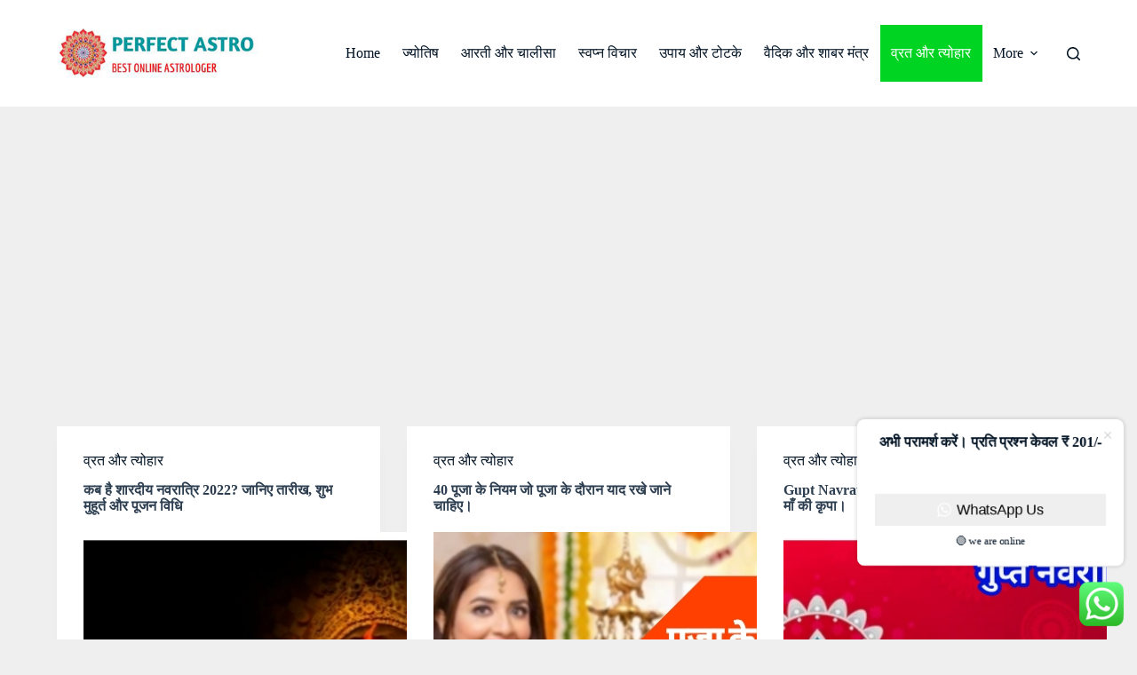

--- FILE ---
content_type: text/html; charset=UTF-8
request_url: https://www.mypanchang.com/jatakam/kundliwidget.php
body_size: 10770
content:
<!DOCTYPE HTML PUBLIC "-//W3C//DTD HTML 4.01 Transitional//EN">
<html>
<head>
  <title> Kundali, Jatakam, Astrology, Horoscope
</title>
  <link rel="stylesheet" type="text/css" href="/styles.css">
  <link rel="stylesheet" type="text/css" href="/hovertip.css">
<script type="text/javascript" src="https://mypanchang.com/jatakam/js/bsn.AutoSuggest_c_2.0.js"></script><link rel="stylesheet" href="css/autosuggest_inquisitor.css" type="text/css" media="screen" charset="utf-8" />  <link rel="SHORTCUT ICON" href="/favicon.ico">
  <meta name="viewport" content="width=device-width, initial-scale=1.0, maximum-scale=1.0, user-scalable=0" /> 
  <meta name="verify-v1" content="VY/bI2dG0A/zpQ/Lj92WACvaFwwH83vV4Sm9xlwDJEk=">
  <META name="y_key" content="f3116a58d6d654fb" />
  <meta http-equiv="Cache-Control" content="no-cache" max-age="0" must-revalidate="" proxy-revalidate="">
  <meta http-equiv="Pragma" content="no-cache">
  <meta http-equiv="Expires" content="-1">
  <meta http-equiv="Content-Type" content="text/html; charset=utf-8">
  <meta name="ROBOTS" content="INDEX,FOLLOW">
  <meta name="author" content="Pundit Mahesh Shastriji, Seattle, WA, USA">
  <meta name="description" content="Kundali, Jaatakam, Jatakam, Teva for the world, Kundali for America, Jaatakam for America, Online Jatakam, Free Jatakam, Online Kundali, Free Kundali">
  <meta name="keywords" content="Kundali, Jaatakam, Jatakam, Teva for the world, Kundali for America, Jaatakam for America, Online Jatakam, Free Jatakam, Online Kundali, Free Kundali">
  <meta name="document-rating" content="Safe for Kids">
  <meta name="document-distribution" content="Global">
<!--[if IE]> <link rel="stylesheet" href="/hack.css" /> <script type="text/javascript"> window.mlrunShim = true; </script> <![endif]-->
<script src="/jquery-1.4.2.min.js" type="text/javascript" charset="utf-8"></script>
<script type="text/javascript" src="/hovertip5.js"></script>
<script type="text/javascript" src="/js.js">
/***********************************************
* Blm Multi-level Effect menu- By Brady Mulhollem at //www.bradyontheweb.com/
* Script featured on DynamicDrive.com
* Visit Dynamic Drive at http://www.dynamicdrive.com/ for this script and more
***********************************************/
  </script>
<script type="text/javascript">
$(document).ready(function() {
        window.setTimeout(hovertipInit, 1);
	});
</script>
<script type="text/javascript">
 var BASE_URL = "/";
</script>
</head>
<div align="center">
<div style="border-width: 0px; border-style: none; border-color: #ffffff;" cellpadding="0" cellspacing="0" >
<form action="widgetkundli.php" target="myNewWin" method="post" name="jaatakam" style="margin: 0px 0px;" onsubmit="return validateFormOnSubmit(this)">
<table style="font-size:7px; border-width: 1px; border-color: #f47d44; border-style: solid" cellpadding="0" cellspacing="0">
<TR>
<TD class="label2222">
<span hovertip="htname">
Name
</span>
</TD>
<TD>
<INPUT class="tb22" size="35" name="name" value="">
</TD>
</TR>
<TR>
<TD class="label2222">
<span hovertip="htbirthdate">
Birth date
</span>
</TD>
<TD>
<select class="tb22" name="month"><option value="0" selected="selected">Choose month</option>
<option value="1">January</option>
<option value="2">February</option>
<option value="3">March</option>
<option value="4">April</option>
<option value="5">May</option>
<option value="6">June</option>
<option value="7">July</option>
<option value="8">August</option>
<option value="9">September</option>
<option value="10">October</option>
<option value="11">November</option>
<option value="12">December</option>
</select><INPUT class="tb22" size="2" maxlength="2" name="day" value="">
<b>,</b>&nbsp;
<INPUT class="tb22" size="4" maxlength="4" name="year" value="">
</TD>
</TR>

<TR>
<td valign="top" class="label2222">
<span hovertip="htbirthtime">
Birth time<br/>(24 Hour)
	</span>
 </td>
		   <TD>

		       <INPUT class="tb22" maxlength="2" size="2" name="hour" value="00">
		       </span>
		       <b>:</b>
		       <INPUT class="tb22" maxlength="2" size="2" name="minute" value="00">
		       <b>:</b>
	<INPUT class="tb22" maxlength="2" size="2" name="seconds" value="00">
<span style="font-weight:7px;">
(1 PM=13:00,etc)</span>
	<INPUT class="tb22" type="hidden" name="timetype" value="   "/>
	<tr>
	<td valign="top" class="label2222" >
	<span hovertip="htcountry">

	Country
	</span>
	</td>
	<td>
	<select class='tb22' id='combo_country' name='combo_country' size='1'><option value=' '>Select Country</option><option value="US">United States Of America (USA)</option><option value="IN">India</option><option value="AF">Afghanistan</option><option value="AX">Aland Islands</option><option value="AL">Albania</option><option value="DZ">Algeria</option><option value="US">America (United States)</option><option value="AS">American Samoa</option><option value="AD">Andorra</option><option value="AO">Angola</option><option value="AI">Anguilla</option><option value="AQ">Antarctica</option><option value="AG">Antigua and Barbuda</option><option value="AR">Argentina</option><option value="AM">Armenia</option><option value="AW">Aruba</option><option value="AU">Australia</option><option value="AT">Austria</option><option value="AZ">Azerbaijan</option><option value="BS">Bahamas</option><option value="BH">Bahrain</option><option value="BD">Bangladesh</option><option value="BB">Barbados</option><option value="BY">Belarus</option><option value="BE">Belgium</option><option value="BZ">Belize</option><option value="BJ">Benin</option><option value="BM">Bermuda</option><option value="BT">Bhutan</option><option value="BO">Bolivia</option><option value="BA">Bosnia and Herzegovina</option><option value="BW">Botswana</option><option value="BV">Bouvet Island</option><option value="BR">Brazil</option><option value="IO">British Indian Ocean Territory</option><option value="VG">British Virgin Islands</option><option value="BN">Brunei</option><option value="BG">Bulgaria</option><option value="BF">Burkina Faso</option><option value="BI">Burundi</option><option value="KH">Cambodia</option><option value="CM">Cameroon</option><option value="CA">Canada</option><option value="CV">Cape Verde</option><option value="KY">Cayman Islands</option><option value="CF">Central African Republic</option><option value="TD">Chad</option><option value="CL">Chile</option><option value="CN">China</option><option value="CX">Christmas Island</option><option value="CC">Cocos Islands</option><option value="CO">Colombia</option><option value="KM">Comoros</option><option value="CK">Cook Islands</option><option value="CR">Costa Rica</option><option value="HR">Croatia</option><option value="CU">Cuba</option><option value="CY">Cyprus</option><option value="CZ">Czech Republic</option><option value="CD">Democratic Republic of the Congo</option><option value="DK">Denmark</option><option value="DJ">Djibouti</option><option value="DM">Dominica</option><option value="DO">Dominican Republic</option><option value="TL">East Timor</option><option value="EC">Ecuador</option><option value="EG">Egypt</option><option value="SV">El Salvador</option><option value="GQ">Equatorial Guinea</option><option value="ER">Eritrea</option><option value="EE">Estonia</option><option value="ET">Ethiopia</option><option value="FK">Falkland Islands</option><option value="FO">Faroe Islands</option><option value="FJ">Fiji</option><option value="FI">Finland</option><option value="FR">France</option><option value="GF">French Guiana</option><option value="PF">French Polynesia</option><option value="TF">French Southern Territories</option><option value="GA">Gabon</option><option value="GM">Gambia</option><option value="GE">Georgia</option><option value="DE">Germany</option><option value="GH">Ghana</option><option value="GI">Gibraltar</option><option value="GR">Greece</option><option value="GL">Greenland</option><option value="GD">Grenada</option><option value="GP">Guadeloupe</option><option value="GU">Guam</option><option value="GT">Guatemala</option><option value="GG">Guernsey</option><option value="GN">Guinea</option><option value="GW">Guinea-Bissau</option><option value="GY">Guyana</option><option value="HT">Haiti</option><option value="HM">Heard Island and McDonald Islands</option><option value="HN">Honduras</option><option value="HK">Hong Kong</option><option value="HU">Hungary</option><option value="IS">Iceland</option><option value="IN">India</option><option value="ID">Indonesia</option><option value="IR">Iran</option><option value="IQ">Iraq</option><option value="IE">Ireland</option><option value="IM">Isle of Man</option><option value="IL">Israel</option><option value="IT">Italy</option><option value="CI">Ivory Coast</option><option value="JM">Jamaica</option><option value="JP">Japan</option><option value="JE">Jersey</option><option value="JO">Jordan</option><option value="KZ">Kazakhstan</option><option value="KE">Kenya</option><option value="KI">Kiribati</option><option value="XK">Kosovo</option><option value="KW">Kuwait</option><option value="KG">Kyrgyzstan</option><option value="LA">Laos</option><option value="LV">Latvia</option><option value="LB">Lebanon</option><option value="LS">Lesotho</option><option value="LR">Liberia</option><option value="LY">Libya</option><option value="LI">Liechtenstein</option><option value="LT">Lithuania</option><option value="LU">Luxembourg</option><option value="MO">Macao</option><option value="MK">Macedonia</option><option value="MG">Madagascar</option><option value="MW">Malawi</option><option value="MY">Malaysia</option><option value="MV">Maldives</option><option value="ML">Mali</option><option value="MT">Malta</option><option value="MH">Marshall Islands</option><option value="MQ">Martinique</option><option value="MR">Mauritania</option><option value="MU">Mauritius</option><option value="YT">Mayotte</option><option value="MX">Mexico</option><option value="FM">Micronesia</option><option value="MD">Moldova</option><option value="MC">Monaco</option><option value="MN">Mongolia</option><option value="ME">Montenegro</option><option value="MS">Montserrat</option><option value="MA">Morocco</option><option value="MZ">Mozambique</option><option value="MM">Myanmar</option><option value="NA">Namibia</option><option value="NR">Nauru</option><option value="NP">Nepal</option><option value="NL">Netherlands</option><option value="AN">Netherlands Antilles</option><option value="NC">New Caledonia</option><option value="NZ">New Zealand</option><option value="NI">Nicaragua</option><option value="NE">Niger</option><option value="NG">Nigeria</option><option value="NU">Niue</option><option value="NF">Norfolk Island</option><option value="KP">North Korea</option><option value="MP">Northern Mariana Islands</option><option value="NO">Norway</option><option value="OM">Oman</option><option value="PK">Pakistan</option><option value="PW">Palau</option><option value="PS">Palestinian Territory</option><option value="PA">Panama</option><option value="PG">Papua New Guinea</option><option value="PY">Paraguay</option><option value="PE">Peru</option><option value="PH">Philippines</option><option value="PN">Pitcairn</option><option value="PL">Poland</option><option value="PT">Portugal</option><option value="PR">Puerto Rico</option><option value="QA">Qatar</option><option value="CG">Republic of the Congo</option><option value="RE">Reunion</option><option value="RO">Romania</option><option value="RU">Russia</option><option value="RW">Rwanda</option><option value="BL">Saint BarthÃ©lemy</option><option value="SH">Saint Helena</option><option value="KN">Saint Kitts and Nevis</option><option value="LC">Saint Lucia</option><option value="MF">Saint Martin</option><option value="PM">Saint Pierre and Miquelon</option><option value="VC">Saint Vincent and the Grenadines</option><option value="WS">Samoa</option><option value="SM">San Marino</option><option value="ST">Sao Tome and Principe</option><option value="SA">Saudi Arabia</option><option value="SN">Senegal</option><option value="RS">Serbia</option><option value="CS">Serbia and Montenegro</option><option value="SC">Seychelles</option><option value="SL">Sierra Leone</option><option value="SG">Singapore</option><option value="SK">Slovakia</option><option value="SI">Slovenia</option><option value="SB">Solomon Islands</option><option value="SO">Somalia</option><option value="ZA">South Africa</option><option value="GS">South Georgia South Sandwich Islnds</option><option value="KR">South Korea</option><option value="ES">Spain</option><option value="LK">Sri Lanka</option><option value="SD">Sudan</option><option value="SR">Suriname</option><option value="SJ">Svalbard and Jan Mayen</option><option value="SZ">Swaziland</option><option value="SE">Sweden</option><option value="CH">Switzerland</option><option value="SY">Syria</option><option value="TW">Taiwan</option><option value="TJ">Tajikistan</option><option value="TZ">Tanzania</option><option value="TH">Thailand</option><option value="TG">Togo</option><option value="TK">Tokelau</option><option value="TO">Tonga</option><option value="TT">Trinidad and Tobago</option><option value="TN">Tunisia</option><option value="TR">Turkey</option><option value="TM">Turkmenistan</option><option value="TC">Turks and Caicos Islands</option><option value="TV">Tuvalu</option><option value="VI">U.S. Virgin Islands</option><option value="UG">Uganda</option><option value="UA">Ukraine</option><option value="AE">United Arab Emirates</option><option value="GB">United Kingdom</option><option value="UY">Uruguay</option><option value="UM">USA Minor Outlying Islands</option><option value="UZ">Uzbekistan</option><option value="VU">Vanuatu</option><option value="VA">Vatican</option><option value="VE">Venezuela</option><option value="VN">Vietnam</option><option value="WF">Wallis and Futuna</option><option value="EH">Western Sahara</option><option value="YE">Yemen</option><option value="ZM">Zambia</option><option value="ZW">Zimbabwe</option></select>	<input class="tb22" type="hidden" id="txt_Country" name="txt_Country" value=""/>
	</td>
	</tr>

	<tr>
	<td valign="top" class="label2222" >
	<span hovertip="htstate">
	State
	</span>
	</td>
	<td>
	<select class="tb22" name="combo_state" size="1"> 
	<option value="" selected="selected">Select a State</option> 
	<option value="AL">Alabama</option> 
	<option value="AK">Alaska</option> 
	<option value="AZ">Arizona</option> 
	<option value="AR">Arkansas</option> 
	<option value="CA">California</option> 
	<option value="CO">Colorado</option> 
	<option value="CT">Connecticut</option> 
	<option value="DE">Delaware</option> 
	<option value="DC">District Of Columbia</option> 
	<option value="FL">Florida</option> 
	<option value="GA">Georgia</option> 
	<option value="HI">Hawaii</option> 
	<option value="ID">Idaho</option> 
	<option value="IL">Illinois</option> 
	<option value="IN">Indiana</option> 
	<option value="IA">Iowa</option> 
	<option value="KS">Kansas</option> 
	<option value="KY">Kentucky</option> 
	<option value="LA">Louisiana</option> 
	<option value="ME">Maine</option> 
	<option value="MD">Maryland</option> 
	<option value="MA">Massachusetts</option> 
	<option value="MI">Michigan</option> 
	<option value="MN">Minnesota</option> 
	<option value="MS">Mississippi</option> 
	<option value="MO">Missouri</option> 
	<option value="MT">Montana</option> 
	<option value="NE">Nebraska</option> 
	<option value="NV">Nevada</option> 
	<option value="NH">New Hampshire</option> 
	<option value="NJ">New Jersey</option> 
	<option value="NM">New Mexico</option> 
	<option value="NY">New York</option> 
	<option value="NC">North Carolina</option> 
	<option value="ND">North Dakota</option> 
	<option value="OH">Ohio</option> 
	<option value="OK">Oklahoma</option> 
	<option value="OR">Oregon</option> 
	<option value="PA">Pennsylvania</option> 
	<option value="RI">Rhode Island</option> 
	<option value="SC">South Carolina</option> 
	<option value="SD">South Dakota</option> 
	<option value="TN">Tennessee</option> 
	<option value="TX">Texas</option> 
	<option value="UT">Utah</option> 
	<option value="VT">Vermont</option> 
	<option value="VA">Virginia</option> 
	<option value="WA">Washington</option> 
	<option value="WV">West Virginia</option> 
	<option value="WI">Wisconsin</option> 
	<option value="WY">Wyoming</option>
	</select>

	<input class="tb22" type="hidden" id="txt_State" name="txt_State" value="" />
	</td>
	</tr>

	<tr>
	<td valign="top" class="label2222" >
	<span hovertip="htcity">
	City
	</span>
	</td>
	<td>
	<input class="tb22" style="width: 180px" type="text" id="txt_City" name="txt_City" value="" />
	</td>
	</tr>
	<TR>
	<td valign="top"><P align="right" class="label2222" >
	<span hovertip="httz">
	Time zone
	</span>
	</P></td>

	<TD>
	<input type="text" class="tb22" name="timezone" size="7" maxlength="7" value=""/>
	<br>

	</TD>
	</TR>
	<Tr>
	<td valign="top"><P align="right" class="label2222" >
	<span hovertip="htdst">
	DST/War
	</span>
	</P></td>
	<TD>
	<span hovertip="htdst">
	<INPUT class="tb22" maxlength="2" size="2" name="dthour" value="00">
	<b>:</b>
	<INPUT class="tb22" maxlength="2" size="2" name="dtminute" value="00">
	Please double check.
	<br>
	</TD>
	</tr>


	<TR>
	<td valign="top"><P align="right" class="label2222" >
	<span hovertip="htlatitude">
	Latitude
	</span>
	</P></td>

	<TD>
	<INPUT class="tb22" maxlength="2" size="3" name="lat_deg" value="">
	<select class="tb22"  name="ns">
	<option value='' selected>Select</option><option value='1'>N&nbsp;&nbsp;</option><option value='-1'>S&nbsp;&nbsp;</option></select>

<INPUT class="tb22" maxlength="2" size="2" name="lat_min" value="">
</TD>
</TR>
<TR>
<td valign="top" class="label2222">
<span hovertip="htlongitude">
Longitude
</span>
</td>
<TD>

<INPUT class="tb22" maxlength="3" size="3" name="long_deg" value="">
<select class="tb22" name="ew">
<option value='' selected>Select</option><option value='-1'>W </option><option value='1'>E </option></select>

<INPUT class="tb22" maxlength="2" size="2" name="long_min" value="">
</TD>
</TR>
</td>
<tr>
<td colspan="2"> 
<input class="tb22" type="hidden" name="ayanamsha" value="Lahiri/Chitrapaksha" checked/>
</td></tr>
</table>
<b>Powered by <a href="http://www.mypanchang.com/astrology" target="_blank">mypanchang.com</a>&nbsp;</b>
<input type="hidden" id="astrologer" name="astrologer" value="" />
<input type="hidden" id="chartstyle" value="South" />
<input type="hidden" id="testid" value="" />
<input type="hidden" id="tzcode" value="" /> 
<input type="hidden" name="submitted" value="TRUE">
<INPUT class="tb22" type="submit" name="submit" value="Submit" style="font-size:10px;font-weight:bold">
<input class="tb22" type="button" name="clear" value="Clear" style="font-size:10px;font-weight:bold" onClick="onClear();">
</form>
<script type="text/javascript">
var IndiaStates = new Array(
		{ name: "AN", title: "Andaman and Nicobar Islands" },
		{ name: "AP", title: "Andhra Pradesh" },
		{ name: "AR", title: "Arunachal Pradesh" },
		{ name: "AS", title: "Assam" },
		{ name: "BR", title: "Bihar" },
		{ name: "CH", title: "Chandigarh" },
		{ name: "CG", title: "Chhattisgarh" },
		{ name: "DN", title: "Dadra and Nagar Haveli" },
		{ name: "DD", title: "Daman and Diu" },
		{ name: "DL", title: "Delhi" },
		{ name: "GA", title: "Goa" },
		{ name: "GA", title: "Gujarat" },
		{ name: "HR", title: "Haryana" },
		{ name: "HP", title: "Himachal Pradesh" },
		{ name: "JH", title: "Jharkhand" },
		{ name: "KA", title: "Karnataka" },
		{ name: "JK", title: "Kashmir" },
		{ name: "KL", title: "Kerala" },
		{ name: "LD", title: "Laccadives" },
		{ name: "MP", title: "Madhya Pradesh" },
{ name: "MH", title: "Maharashtra" },
{ name: "MN", title: "Manipur" },
{ name: "ML", title: "Meghalaya" },
{ name: "MZ", title: "Mizoram" },
{ name: "NL", title: "Nagaland" },
{ name: "OR", title: "Orissa" },
{ name: "PY", title: "Puducherry" },
{ name: "PB", title: "Punjab" },
{ name: "RJ", title: "Rajasthan" },
{ name: "SL", title: "Sikkim" },
{ name: "TN", title: "Tamil Nadu" },
{ name: "TR", title: "Tripura" },
{ name: "UP", title: "Uttar Pradesh" },
{ name: "UK", title: "Uttarakhand" },
{ name: "WB", title: "West Bengal" }
);

var USStates = new Array(
		{ name: "AL", title: "Alabama"},
		{ name: "AK", title: "Alaska"},
		{ name: "AZ", title: "Arizona"},
		{ name: "AR", title: "Arkansas"},
		{ name: "CA", title: "California"},
		{ name: "CO", title: "Colorado"},
		{ name: "CT", title: "Connecticut"},
		{ name: "DE", title: "Delaware"},
		{ name: "DC", title: "District Of Columbia"},
		{ name: "FL", title: "Florida"},
		{ name: "GA", title: "Georgia"},
		{ name: "HI", title: "Hawaii"},
		{ name: "ID", title: "Idaho"},
		{ name: "IL", title: "Illinois"},
		{ name: "IN", title: "Indiana"},
		{ name: "IA", title: "Iowa"},
		{ name: "KS", title: "Kansas"},
		{ name: "KY", title: "Kentucky"},
		{ name: "LA", title: "Louisiana"},
		{ name: "ME", title: "Maine"},
{ name: "MD", title: "Maryland"},
{ name: "MA", title: "Massachusetts"},
{ name: "MI", title: "Michigan"},
{ name: "MN", title: "Minnesota"},
{ name: "MS", title: "Mississippi"},
{ name: "MO", title: "Missouri"},
{ name: "MT", title: "Montana"},
{ name: "NE", title: "Nebraska"},
{ name: "NV", title: "Nevada"},
{ name: "NH", title: "New Hampshire"},
{ name: "NJ", title: "New Jersey"},
{ name: "NM", title: "New Mexico"},
{ name: "NY", title: "New York"},
{ name: "NC", title: "North Carolina"},
{ name: "ND", title: "North Dakota"},
{ name: "OH", title: "Ohio"},
{ name: "OK", title: "Oklahoma"},
{ name: "OR", title: "Oregon"},
{ name: "PA", title: "Pennsylvania"},
{ name: "RI", title: "Rhode Island"},
{ name: "SC", title: "South Carolina"},
{ name: "SD", title: "South Dakota"},
{ name: "TN", title: "Tennessee"},
{ name: "TX", title: "Texas"},
{ name: "UT", title: "Utah"},
{ name: "VT", title: "Vermont"},
{ name: "VA", title: "Virginia"},
{ name: "WA", title: "Washington"},
{ name: "WV", title: "West Virginia"},
{ name: "WI", title: "Wisconsin"},
{ name: "WY", title: "Wyoming"}
);

var selectmenu=document.jaatakam.combo_country;
var fldCountry = document.jaatakam.txt_Country;
var fldComboState = document.jaatakam.combo_state;
var fldState = document.jaatakam.txt_State;
var fldCity = document.jaatakam.txt_City;

var options = {
script:"placeq.php?",
       varname:"place",
       json:true,
       minchars:3,
       callback: function (obj) {myFunc(obj);  }
};
//fldComboState.disabled = true;
document.jaatakam.combo_state.disabled=true;


var as_json = new AutoSuggest('txt_City', options);
var scrolled = 0;
currentTime = new Date();
tmonth = currentTime.getMonth() + 1;
tday = currentTime.getDate();
tyear = currentTime.getFullYear();
document.jaatakam.month.selectedIndex=tmonth;
document.jaatakam.day.value = tday;
document.jaatakam.year.value = tyear;
document.jaatakam.hour.value = currentTime.getHours();
document.jaatakam.minute.value = currentTime.getMinutes();
document.jaatakam.seconds.value = currentTime.getSeconds();


selectmenu.onchange=function() { 
	var chosenoption=this.options[this.selectedIndex] 
		var menuObj = null;
	if (chosenoption.value!="  "){
		fldCountry.value = chosenoption.value;
	}
	for (m=document.jaatakam.combo_state.options.length-1;m>0;m--)
		document.jaatakam.combo_state.options[m]=null;

	document.jaatakam.combo_state.options[0]=new Option("Select", "  " );

	if (chosenoption.value=="US") {
		document.jaatakam.combo_state.disabled=false;
		menuObj = USStates;
	}
	else if (chosenoption.value == "IN")
	{
		document.jaatakam.combo_state.disabled=false;
		menuObj = IndiaStates;
	}
	else {
		document.jaatakam.combo_state.disabled=true;
		//fldCity.focus();
	}
	if (menuObj != null)
	{
		for (i=0; i<menuObj.length;i++)
		{
			document.jaatakam.combo_state.options[i+1] = new Option(menuObj[i].title, menuObj[i].name);
		}
		//fldComboState.focus();
	}
	if (scrolled == 0)
	{
		window.scrollBy(0,150);
		scrolled = 1;
	}
}
fldComboState.onchange=function() {
	var mystateoption=this.options[this.selectedIndex]
		if (mystateoption.value!=" ") {
			document.jaatakam.txt_State.value = mystateoption.value;
		}
}
String.prototype.trim = function() {
	return this.replace(/^\s+|\s+$/g,"");
}


function myFunc(obj)
{
	var id = obj.id;
	var info = obj.info;
	var fldTz = document.jaatakam.timezone;
	var fldlat_deg = document.jaatakam.lat_deg;
	var fldlat_ns = document.jaatakam.ns;
	var fldlat_min = document.jaatakam.lat_min;
	var fldlong_deg = document.jaatakam.long_deg;
	var fldlong_ew = document.jaatakam.ew;
	var fldlong_min = document.jaatakam.long_min;
	var flddst_hr = document.jaatakam.dthour;
	var flddst_mn = document.jaatakam.dtminute;


	var citylist=fldCity.value.split("{");
	var city=citylist[0];
	document.jaatakam.txt_City.value=city;


	var myidlist=obj.id.split("/");
	document.jaatakam.testid.value = trim(myidlist[0]);

	var myStringList = info.split("/");
	fldTz.value=myStringList[2];
	var myLatsList = myStringList[0].split("-");
	fldlat_deg.value = myLatsList[0]
		if (myLatsList[1]=="N")
			fldlat_ns.selectedIndex=1;
		else 
			fldlat_ns.selectedIndex=2;		
	fldlat_min.value=myLatsList[2];
	var myLongsList = myStringList[1].split("-");
	fldlong_deg.value = myLongsList[0]
		if (myLongsList[1]=="W")
			fldlong_ew.selectedIndex=1;
		else
			fldlong_ew.selectedIndex=2;
	fldlong_min.value=myLongsList[2];

	var tzid = myidlist[1];
	var data = $("form").serialize();
	data = data + "&testid=" + tzid;
	document.jaatakam.tzcode.value = tzid;
	$.post("dstrules.php", data, function (html) {flddst_mn.value="00"; flddst_hr.value=html.substr(0,1);});

}

function onClear()
{
	location.reload();
}

function validateFormOnSubmit(theForm) {

	if (theForm.name.value == "") {
		alert("Empty Name");
		return false;
	}

	if (theForm.day.value == "") {
		alert("Empty date");
		return false;
	}
	var myDay = parseInt(theForm.day.value, 10);
	if (myDay < 1 || myDay > 31)
	{
		alert("day should be from 1 to 31");
		return false;
	}
	if (theForm.year.value=="") 
	{
		alert("year shouldn't be empty");
		return false;
	}
	var myYear=parseInt(theForm.year.value,10);
	if (myYear < -100 || myYear > 4500)
	{
		alert("Please enter a valid year");
		return false;
	}
	if (theForm.hour.value == "" || theForm.minute.value == "" || theForm.seconds.value == "")
	{
		alert("Please enter valid birth time");
		return false;
	}
	var myhour = parseInt(theForm.hour.value);
	var myminute = parseInt(theForm.minute.value);
	var myseconds = parseInt(theForm.seconds.value);
	if ((myhour < 0 || myhour > 23) || (myminute < 0 || myminute > 59) || (myseconds < 0 || myseconds > 59))
	{
		alert("Please enter a valid birth time");
		return false;
	}
	if (theForm.txt_City.value == "")
	{
		alert("Invalid or Blank city name");
		return false;
	}
	if (theForm.timezone.value == "")
	{
		alert("Invalid or blank Timezone");
		return false;
	}
	if (theForm.dthour.value == "" || theForm.dtminute.value=="")
	{
		alert("Empty daylight saving");
		return false;
	}
	if (theForm.lat_deg.value == "" || theForm.lat_min.value == "" || 
		theForm.long_deg.value == "" || theForm.long_min.value == "")
	{
		alert("Invalid or empty longitude / latitude value");
		return false;
	}
	mylatdeg = parseInt(theForm.lat_deg.value, 10);
	mylatmin = parseInt(theForm.lat_min.value, 10);
        mylongdeg = parseInt(theForm.long_deg.value, 10);
        mylongmin = parseInt(theForm.long_min.value, 10);
	if (mylatdeg >= 90 || mylatmin < 0 || mylatmin < 0 || mylatmin > 59)
	{
		alert("invalid latitude");
		return false;
	}
	if (mylongdeg > 180 || mylongmin < 0 || mylongmin < 0 || mylongmin > 59)
	{
		alert("invalid latitude");
		return false;
	}
	window.open("","myNewWin","width=900,height=1600,toolbar=0,scrollbars=1");
	var a = window.setTimeout("document.jaatakam.submit();",500); 
	return true;
}
</script>

</div>
<div class=hovertip id="htname"><h1>Name</h1>Enter name of the person whose birthchart/jaatakam/kundali is to be done.</div>
<div class=hovertip id="htbirthdate"><h1>Birthdate</h1>Enter the birthdate of the person. Please verify this information. Exact birthdate is required.</div>
<div class=hovertip id="htbirthtime"><h1>Birthtime</h1>Enter the birthtime of the person in 24 hour format. If the birth is after 12 noon then add 12 to the hours. For example: 13:00 for 1:00 PM, 14:00 for 2:00 PM, 23:00 for 11:PM. For midnight 12:00 use 00:00.</div>
<div class=hovertip id="htlmt"><h1>LMT:</h1>The standard time came into effect after 1900 or so in many parts of the world. Before local time was in effect. If you are trying to ener birthtime of a person born before 1900 then most likely it will be LMT. But double check records. Mostly this box should be unchecked. </div>
<div class=hovertip id="htcountry"><h1>Country</h1>Select the birth country from the drop down selection box. </div>
<div class=hovertip id="htstate"><h1>State</h1>If your birth country is the United States then this drop down selection box is automatically enabled. For other countries you need only the birth country and birth city information.</div>
<div class=hovertip id="htcity"><h1>City</h1>Enter first few characters of your birth city. You'll be given a drop down selection box. please select your birth city from there. For Bombay use Mumbai, for Bangalore use Bengaluru, for Madras use Chennai, likewise you can try the alternate names.</div> 
<div class=hovertip id="httz"><h1>Timezone:</h1>Countries east of London (GMT) will have a positive time difference from GMT. This is dependent on the longitude. Every country has a standard one or more timezone depending on the chosen longitudes. For countries like America and Australia, we have multiple timezones. For countries west of london will have a negative time difference from London (GMT). Most online software select -5.0 for America which is wrong. This field will be automatically updated based on your city you've entered. Please double check this information.</div>
<div class=hovertip id="htdst"><h1>DST/Wartime</h1>European countries, America, Australia and other countries oberseve daylight saving. This means the clock will be advanced to one hour during summer as sun rises early. During the winter time the clock is switched back to normal standard time. Now when this happens depends on government rules. The dates may change every year. Please validate this information from appropriate government authorities. We have provided daylight saving information here which will be updated automatically. We reply on data provided to us and for birth past 1970s we may not have accurate daylight saving information. For which you might need to talk to appropriate government authorities of your county/country. Not every state in united state observe daylight saving. Arizona doesn't observe daylight saving. Certain counties in United states didn't follow daylight and certain adjustant counties did. Hence it is very important to obtain this information from correct authorities. Wartime was in effect during the second world war and also when a country enters a war with another one. Please check with the local authorities at the time of birth to obtain this information. </div>
<div class=hovertip id="htlongitude"><h1>Longitude</h1>Enter longitude of your birth place. This will be updated automatically, depending on your birth city. Longitudes are either east and west of GMT. They decide the standard and localtime.</div>
<div class=hovertip id="htlatitude"><h1>Latitude</h1>Latitude run north and south of equator. Every location on the earth will have an intersection of longitude and latitude. Think it like a grid over earth. This will be updated automatically when you enter city. Please double check the information.</div>
<div class=hovertip id="htayanamsha"><h1>Ayanamsha</h1>The differnce between the origin of the fixed zodiac and the tropical zodiac. Defining the zodiac is the big problem and people have tried to solve it. The sky around earth is divided into 12 equal parts. Each part is a zodiac. The earth is tilted to roughly 23 degrees, and circles around sun with the tilt pointing towards or away from sun. Earth also rotates on its own axis. The precession of the equinoxes refers to the precession of Earth's axis of rotation with respect to inertial space. As the earth precesses every year the imaginary point of begining of zoadic also slides by say roughly 50 seconds a year. This is measured with reference to some fix star. This precession of the equinoxes gives a birth to ayanamsha. It is the difference between the tropical zodiac and the nirayana zodiac. So people in the past have tried to pinpoint exact location of fixed zodiac in the past. As They haven't agreed on which it should be we have various opinions. Most widely used are Lahiri (Default) also known as chitrapaksha. According to this the fixed or sidereal zodiac starts exactly 180 degrees from chitra (the spica) star. That origin is called nirayana mesha arambha bindu.</div> 
<!-- Start of StatCounter Code -->
<script type="text/javascript">
var sc_project=2392947;
var sc_invisible=1;
var sc_security="10160520";
</script>

<script type="text/javascript"
src="https://www.statcounter.com/counter/counter.js"></script><noscript><div
class="statcounter"><a title="tumblr page counter"
href="https://statcounter.com/tumblr/" target="_blank"><img
class="statcounter"
src="https://c.statcounter.com/2392947/0/10160520/1/"
alt="tumblr page counter" ></a></div></noscript>



--- FILE ---
content_type: text/html; charset=utf-8
request_url: https://www.google.com/recaptcha/api2/aframe
body_size: 267
content:
<!DOCTYPE HTML><html><head><meta http-equiv="content-type" content="text/html; charset=UTF-8"></head><body><script nonce="bv-D9GNS8n50HdA1gAXaTQ">/** Anti-fraud and anti-abuse applications only. See google.com/recaptcha */ try{var clients={'sodar':'https://pagead2.googlesyndication.com/pagead/sodar?'};window.addEventListener("message",function(a){try{if(a.source===window.parent){var b=JSON.parse(a.data);var c=clients[b['id']];if(c){var d=document.createElement('img');d.src=c+b['params']+'&rc='+(localStorage.getItem("rc::a")?sessionStorage.getItem("rc::b"):"");window.document.body.appendChild(d);sessionStorage.setItem("rc::e",parseInt(sessionStorage.getItem("rc::e")||0)+1);localStorage.setItem("rc::h",'1768579268853');}}}catch(b){}});window.parent.postMessage("_grecaptcha_ready", "*");}catch(b){}</script></body></html>

--- FILE ---
content_type: text/javascript
request_url: https://www.mypanchang.com/hovertip5.js
body_size: 14371
content:
/**
 *  Hovertip - easy and elegant tooltips
 *  
 *  By Dave Cohen <http://dave-cohen.com>
 *  With ideas and and javascript code borrowed from many folks.
 *  (See URLS in the comments)
 *  
 *  Licensed under GPL. 
 *  Requires jQuery.js.  <http://jquery.com>, 
 *  which may be distributed under a different licence.
 *  
 *  $Date: 2006-09-15 12:49:19 -0700 (Fri, 15 Sep 2006) $
 *  $Rev: $
 *  $Id:$
 *  
 *  This plugin helps you create tooltips.  It supports:
 *  
 *  hovertips - these appear under the mouse when mouse is over the target
 *  element.
 *  
 *  clicktips - these appear in the document when the target element is
 *  clicked.
 *  
 *  You may define behaviors for additional types of tooltips.
 *  
 *  There are a variety of ways to add tooltips.  Each of the following is
 *  supported:
 *  
 *  <p>blah blah blah 
 *  <span>important term</span>
 *  <span class="tooltip">text that appears.</span> 
 *  blah blah blah</p>
 *  
 *  or,
 *  
 *  <p>blah blah blah 
 *  <span hovertip="termdefinition">important term</span>
 *  blah blah blah</p>
 *  <div id="termdefinition" class="hovertip"><h1>term definition</h1><p>the term means...</p></div>
 *  
 *  or, 
 *  
 *  <p>blah blah blah 
 *  <span id="term">important term</span>
 *  blah blah blah</p>
 *  <div target="term" class="hovertip"><h1>term definition</h1><p>the term means...</p></div>
 *  
 *  
 *  Hooks are available to customize both the behavior of activated tooltips,
 *  and the syntax used to mark them up.
 *  
 */


//// mouse events ////
/**
 * To make hovertips appear correctly we need the exact mouse position.
 * These functions make that possible.
 */

// use globals to track mouse position
var hovertipMouseX;
var hovertipMouseY;
function hovertipMouseUpdate(e) {
  var mouse = hovertipMouseXY(e);
  hovertipMouseX = mouse[0];
  hovertipMouseY = mouse[1];
}

// http://www.howtocreate.co.uk/tutorials/javascript/eventinfo
function hovertipMouseXY(e) {
  if( !e ) {
    if( window.event ) {
      //Internet Explorer
      e = window.event;
    } else {
      //total failure, we have no way of referencing the event
      return;
    }
  }
  if( typeof( e.pageX ) == 'number' ) {
    //most browsers
    var xcoord = e.pageX;
    var ycoord = e.pageY;
  } else if( typeof( e.clientX ) == 'number' ) {
    //Internet Explorer and older browsers
    //other browsers provide this, but follow the pageX/Y branch
    var xcoord = e.clientX;
    var ycoord = e.clientY;
    var badOldBrowser = ( window.navigator.userAgent.indexOf( 'Opera' ) + 1 ) ||
      ( window.ScriptEngine && ScriptEngine().indexOf( 'InScript' ) + 1 ) ||
      ( navigator.vendor == 'KDE' );
    if( !badOldBrowser ) {
      if( document.body && ( document.body.scrollLeft || document.body.scrollTop ) ) {
        //IE 4, 5 & 6 (in non-standards compliant mode)
        xcoord += document.body.scrollLeft;
        ycoord += document.body.scrollTop;
      } else if( document.documentElement && ( document.documentElement.scrollLeft || document.documentElement.scrollTop ) ) {
        //IE 6 (in standards compliant mode)
        xcoord += document.documentElement.scrollLeft;
        ycoord += document.documentElement.scrollTop;
      }
    }
  } else {
    //total failure, we have no way of obtaining the mouse coordinates
    return;
  }
  return [xcoord, ycoord];
}



//// target selectors ////

/**
 * These selectors find the targets for a given tooltip element.  
 * Several methods are supported.  
 * 
 * You may write your own selector functions to customize.
 */

/**
 * For this model:
 * <span hovertip="ht1">target term</span>...
 * <div class="hovertip" id="ht1">tooltip text</div>
 */
targetSelectById = function(el, config) {
  var id;
  var selector;
  if (id = el.getAttribute('id')) {
    selector = '*['+config.attribute+'=\''+id+'\']';
    return $(selector);
  }
};

/**
 * For this model:
 * <span id="ht1">target term</span>...
 * <div class="hovertip" target="ht1">tooltip text</div>
 */
targetSelectByTargetAttribute = function(el, config) {
  target_list = el.getAttribute('target');
  if (target_list) {
    // use for attribute to specify targets
    target_ids = target_list.split(' ');
    var selector = '#' + target_ids.join(',#');
    return $(selector);
  }
};

/**
 * For this model:
 * <span>target term</span><span class="hovertip">tooltip text</span>
 */
targetSelectByPrevious = function(el, config) {
  return $(el.previousSibling);
}

/**
 * Make all siblings targets.  Experimental.
 */
targetSelectBySiblings = function(el, config) {
  return $(el).siblings();
}

//// prepare tip elements ////

/**
 * The tooltip element needs special preparation.  You may define your own
 * prepare functions to cusomize the behavior.
 */

// adds a close link to clicktips
clicktipPrepareWithCloseLink = function(o, config) {
  return o.append("<a class='clicktip_close'><span>close</span></a>")
  .find('a.clicktip_close').click(function(e) {
      o.hide();
      return false;
    }).end(); 
};

// ensure that hovertips do not disappear when the mouse is over them.
// also position the hovertip as an absolutely positioned child of body.
hovertipPrepare = function(o, config) {
  return o.hover(function() {
      hovertipHideCancel(this);
    }, function() {
      hovertipHideLater(this);
    }).css('position', 'absolute').each(hovertipPosition);
};

// do not modify tooltips when preparing
hovertipPrepareNoOp = function(o, config) {
  return o;
}

function getClientWidth() {
  return document.compatMode=='CSS1Compat' && !window.opera?document.documentElement.clientWidth:document.body.clientWidth;
}

function getClientHeight() {
    return document.compatMode=='CSS1Compat' && !window.opera?document.documentElement.clientHeight:document.body.clientHeight;
}

//// manipulate tip elements /////
/**
 * A variety of functions to modify tooltip elements
 */

// move tooltips to body, so they are not descended from other absolutely
// positioned elements.
hovertipPosition = function(i) {
  document.body.appendChild(this);
}

hovertipIsVisible = function(el) {
  return (jQuery.css(el, 'display') != 'none');
}

// show the tooltip under the mouse.
// Introduce a delay, so tip appears only if cursor rests on target for more than an instant.
hovertipShowUnderMouse = function(el) {
  hovertipHideCancel(el);
  if (!hovertipIsVisible(el)) {
    el.ht.showing = // keep reference to timer
      window.setTimeout(function() {
         tmpx = (getClientWidth()*4)/5 ;
          el.ht.tip.css({
              'position':'absolute',
                'top': hovertipMouseY + 20 + 'px',
                'left': tmpx + 'px'})
            .show();
        }, el.ht.config.showDelay);
  }
};

// do not hide
hovertipHideCancel = function(el) {
  if (el.ht.hiding) {
    window.clearTimeout(el.ht.hiding);
    el.ht.hiding = null;
  }  
};

// Hide a tooltip, but only after a delay.
// The delay allow the tip to remain when user moves mouse from target to tooltip
hovertipHideLater = function(el) {
  if (el.ht.showing) {
    window.clearTimeout(el.ht.showing);
    el.ht.showing = null;
  }
  if (el.ht.hiding) {
    window.clearTimeout(el.ht.hiding);
    el.ht.hiding = null;
  }
  el.ht.hiding = 
  window.setTimeout(function() {
      if (el.ht.hiding) {
        // fadeOut, slideUp do not work on Konqueror
        el.ht.tip.hide();
      }
    }, el.ht.config.hideDelay);
};


//// prepare target elements ////
/**
 * As we prepared the tooltip elements, the targets also need preparation.
 * 
 * You may define your own custom behavior.
 */

// when clicked on target, toggle visibilty of tooltip
clicktipTargetPrepare = function(o, el, config) {
  return o.addClass(config.attribute + '_target')
  .click(function() {
      el.ht.tip.toggle();
      return false;
    });
};

// when hover over target, make tooltip appear
hovertipTargetPrepare = function(o, el, config) {
  return o.addClass(config.attribute + '_target')
  .hover(function() {
      // show tip when mouse over target
      hovertipShowUnderMouse(el);
    },
    function() {
      // hide the tip
      // add a delay so user can move mouse from the target to the tip
      hovertipHideLater(el);
    });
};


/**
 * hovertipActivate() is our jQuery plugin function.  It turns on hovertip or
 * clicktip behavior for a set of elements.
 * 
 * @param config 
 * controls aspects of tooltip behavior.  Be sure to define
 * 'attribute', 'showDelay' and 'hideDelay'.
 * 
 * @param targetSelect
 * function finds the targets of a given tooltip element.
 * 
 * @param tipPrepare
 * function alters the tooltip to display and behave properly
 * 
 * @param targetPrepare
 * function alters the target to display and behave properly.
 */
jQuery.fn.hovertipActivate = function(config, targetSelect, tipPrepare, targetPrepare) {
  //alert('activating ' + this.size());
  // unhide so jquery show/hide will work.
  return this.css('display', 'block')
  .hide() // don't show it until click
  .each(function() {
      if (!this.ht)
        this.ht = new Object();
      this.ht.config = config;
      
      // find our targets
      var targets = targetSelect(this, config);
      if (targets && targets.size()) {
        if (!this.ht.targets)
          this.ht.targets = targetPrepare(targets, this, config);
        else
          this.ht.targets.add(targetPrepare(targets, this, config));
        
        // listen to mouse move events so we know exatly where to place hovetips
        targets.mousemove(hovertipMouseUpdate);
        
        // prepare the tooltip element
        // is it bad form to call $(this) here?
        if (!this.ht.tip)
          this.ht.tip = tipPrepare($(this), config);
      }
      
    })
  ;
};

/**
 * Here's an example ready function which shows how to enable tooltips.
 * 
 * You can make this considerably shorter by choosing only the markup style(s)
 * you will use.
 * 
 * You may also remove the code that wraps hovertips to produce drop-shadow FX
 * 
 * Invoke this function or one like it from your $(document).ready(). 
 *  
 *  Here, we break the action up into several timout callbacks, to avoid
 *  locking up browsers.
 */
function hovertipInit() {
  // specify the attribute name we use for our clicktips
  var clicktipConfig = {'attribute':'clicktip'};
  
  /**
   * To enable this style of markup (id on tooltip):
   * <span clicktip="foo">target</span>...
   * <div id="foo" class="clicktip">blah blah</div>
   */
  window.setTimeout(function() {
    $('.clicktip').hovertipActivate(clicktipConfig,
                                    targetSelectById,
                                    clicktipPrepareWithCloseLink,
                                    clicktipTargetPrepare);
  }, 0);
  
  /**
   * To enable this style of markup (id on target):
   * <span id="foo">target</span>...
   * <div target="foo" class="clicktip">blah blah</div>
   */
  window.setTimeout(function() {
    $('.clicktip').hovertipActivate(clicktipConfig,
                                    targetSelectByTargetAttribute,
                                    clicktipPrepareWithCloseLink,
                                    clicktipTargetPrepare);
  }, 0);
  
  // specify our configuration for hovertips, including delay times (millisec)
  var hovertipConfig = {'attribute':'hovertip',
                        'showDelay': 100,
                        'hideDelay': 100};
  
  // use <div class='hovertip'>blah blah</div>
  var hovertipSelect = 'div.hovertip';
  
  // OPTIONAL: here we wrap each hovertip to apply special effect. (i.e. drop shadow):
  $(hovertipSelect).css('display', 'block').addClass('hovertip_wrap3').
    wrap("<div class='hovertip_wrap0'><div class='hovertip_wrap1'><div class='hovertip_wrap2'>" + 
         "</div></div></div>").each(function() {
           // fix class and attributes for newly wrapped elements
           var tooltip = this.parentNode.parentNode.parentNode;
           if (this.getAttribute('target'))
             tooltip.setAttribute('target', this.getAttribute('target'));
           if (this.getAttribute('id')) {
             var id = this.getAttribute('id');
             this.removeAttribute('id');
             tooltip.setAttribute('id', id);
           }
         });
  hovertipSelect = 'div.hovertip_wrap0';
  
  // end optional FX section
  
  /**
   * To enable this style of markup (id on tooltip):
   * <span hovertip="foo">target</span>...
   * <div id="foo" class="hovertip">blah blah</div>
   */
  window.setTimeout(function() {
    $(hovertipSelect).hovertipActivate(hovertipConfig,
                                       targetSelectById,
                                       hovertipPrepare,
                                       hovertipTargetPrepare);
  }, 0);

  /**
   * To enable this style of markup (id on target):
   * <span id="foo">target</span>...
   * <div target="foo" class="hovertip">blah blah</div>
   */
  window.setTimeout(function() {
    $(hovertipSelect).hovertipActivate(hovertipConfig,
                                       targetSelectByTargetAttribute,
                                       hovertipPrepare,
                                       hovertipTargetPrepare);
  }, 0);
  
  /**
   * This next section enables this style of markup:
   * <foo><span>target</span><span class="hovertip">blah blah</span></foo>
   * 
   * With drop shadow effect.
   * 
   */
  var hovertipSpanSelect = 'span.hovertip';
  // activate hovertips with wrappers for FX (drop shadow):
  $(hovertipSpanSelect).css('display', 'block').addClass('hovertip_wrap3').
    wrap("<span class='hovertip_wrap0'><span class='hovertip_wrap1'><span class='hovertip_wrap2'>" + 
         "</span></span></span>").each(function() {
           // fix class and attributes for newly wrapped elements
           var tooltip = this.parentNode.parentNode.parentNode;
           if (this.getAttribute('target'))
             tooltip.setAttribute('target', this.getAttribute('target'));
           if (this.getAttribute('id')) {
             var id = this.getAttribute('id');
             this.removeAttribute('id');
             tooltip.setAttribute('id', id);
           }
         });
  hovertipSpanSelect = 'span.hovertip_wrap0';

  window.setTimeout(function() {
    $(hovertipSpanSelect)
      .hovertipActivate(hovertipConfig,
                        targetSelectByPrevious,
                        hovertipPrepare,
                        hovertipTargetPrepare);
  }, 0);
}


--- FILE ---
content_type: text/javascript
request_url: https://mypanchang.com/jatakam/js/bsn.AutoSuggest_c_2.0.js
body_size: 16711
content:
/**
 *  author:		Timothy Groves - http://www.brandspankingnew.net
 *	version:	1.2 - 2006-11-17
 *              1.3 - 2006-12-04
 *              2.0 - 2007-02-07
 *
 */
 
var useBSNns;

if (useBSNns)
{
	if (typeof(bsn) == "undefined")
		bsn = {}
	_bsn = bsn;
}
else
{
	_bsn = this;
}



if (typeof(_bsn.Autosuggest) == "undefined")
	_bsn.Autosuggest = {}













_bsn.AutoSuggest = function (fldID, param)
{
	// no DOM - give up!
	//
	if (!document.getElementById)
		return false;
	
	
	
	
	// get field via DOM
	//
	this.fld = _bsn.DOM.getElement(fldID);
	if (!this.fld)
		return false;

	this.country = _bsn.DOM.getElement("txt_Country");
	if (!this.country)
		return false;
	
	this.state = _bsn.DOM.getElement("txt_State");
	if (!this.state)
		return false;
	
	
	
	// init variables
	//
	this.sInput 		= "";
	this.nInputChars 	= 0;
	this.aSuggestions 	= [];
	this.iHighlighted 	= 0;
	
	
	
	
	// parameters object
	//
	this.oP = (param) ? param : {};
	
	// defaults	
	//
	if (!this.oP.minchars)									this.oP.minchars = 1;
	if (!this.oP.method)									this.oP.meth = "get";
	if (!this.oP.varname)									this.oP.varname = "input";
	if (!this.oP.className)									this.oP.className = "autosuggest";
	if (!this.oP.timeout)									this.oP.timeout = 25000;
	if (!this.oP.delay)									this.oP.delay = 200;
	if (!this.oP.offsety)									this.oP.offsety = -5;
//	if (!this.oP.shownoresults)								this.oP.shownoresults = false;
	if (!this.oP.noresults)									this.oP.noresults = "";
	if (!this.oP.maxheight && this.oP.maxheight !== 0)		this.oP.maxheight = 250;
	if (!this.oP.cache && this.oP.cache != false)			this.oP.cache = true;
	
	
	
	
	
	// set keyup handler for field
	// and prevent autocomplete from client
	//
	var pointer = this;
	
	// NOTE: not using addEventListener because UpArrow fired twice in Safari
	//_bsn.DOM.addEvent( this.fld, 'keyup', function(ev){ return pointer.onKeyPress(ev); } );
	
	this.fld.onkeypress 	= function(ev){ return pointer.onKeyPress(ev); }
	this.fld.onkeyup 		= function(ev){ return pointer.onKeyUp(ev); }
	
	this.fld.setAttribute("autocomplete","off");
}
















_bsn.AutoSuggest.prototype.onKeyPress = function(ev)
{
	
	var key = (window.event) ? window.event.keyCode : ev.keyCode;



	// set responses to keydown events in the field
	// this allows the user to use the arrow keys to scroll through the results
	// ESCAPE clears the list
	// TAB sets the current highlighted value
	//
	var RETURN = 13;
	var TAB = 9;
	var ESC = 27;
	
	var bubble = true;

	switch(key)
	{

		case RETURN:
			this.setHighlightedValue();
			bubble = false;
			break;


		case ESC:
			this.clearSuggestions();
			break;
	}

	return bubble;
}



_bsn.AutoSuggest.prototype.onKeyUp = function(ev)
{
	var key = (window.event) ? window.event.keyCode : ev.keyCode;
	


	// set responses to keydown events in the field
	// this allows the user to use the arrow keys to scroll through the results
	// ESCAPE clears the list
	// TAB sets the current highlighted value
	//

	var ARRUP = 38;
	var ARRDN = 40;
	
	var bubble = true;

	switch(key)
	{


		case ARRUP:
			this.changeHighlight(key);
			bubble = false;
			break;


		case ARRDN:
			this.changeHighlight(key);
			bubble = false;
			break;
		
		
		default:
			this.getSuggestions(this.fld.value);
	}

	return bubble;
	

}








_bsn.AutoSuggest.prototype.getSuggestions = function (val)
{
	
	// if input stays the same, do nothing
	//
	if (val == this.sInput)
		return false;

	
	// input length is less than the min required to trigger a request
	// reset input string
	// do nothing
	//
	if (val.length < this.oP.minchars)
	{
		this.sInput = "";
		return false;
	}
	
	
	// if caching enabled, and user is typing (ie. length of input is increasing)
	// filter results out of aSuggestions from last request
	//
	if (val.length>this.nInputChars && this.aSuggestions.length && this.oP.cache)
	{
		var arr = [];
		for (var i=0;i<this.aSuggestions.length;i++)
		{
			if (this.aSuggestions[i].value.substr(0,val.length).toLowerCase() == val.toLowerCase())
				arr.push( this.aSuggestions[i] );
		}
		
		this.sInput = val;
		this.nInputChars = val.length;
		this.aSuggestions = arr;
		
		this.createList(this.aSuggestions);
		
		
		
		return false;
	}
	else
	// do new request
	//
	{
		this.sInput = val;
		this.nInputChars = val.length;


		var pointer = this;
		clearTimeout(this.ajID);
		this.ajID = setTimeout( function() { pointer.doAjaxRequest() }, this.oP.delay );
	}

	return false;
}





_bsn.AutoSuggest.prototype.doAjaxRequest = function ()
{
	
	var pointer = this;
	
	// create ajax request
	// todo:: build a string.. get field value..... q1 == country check if null, q2== state... pass appropriate value
	var queryString = "";
	if (trim(this.country.value)!="")
		queryString = "&country=" + escape(this.country.value);
        if (trim(this.state.value)!="")
        	queryString = queryString + "&state=" + escape(this.state.value);
	var url = this.oP.script+this.oP.varname+"="+escape(this.fld.value)+queryString;
	var meth = this.oP.meth;
	var onSuccessFunc = function (req) { pointer.setSuggestions(req) };
	var onErrorFunc = function (status) { alert("AJAX error: "+status); };

	var myAjax = new _bsn.Ajax();
	myAjax.makeRequest( url, meth, onSuccessFunc, onErrorFunc );
}





_bsn.AutoSuggest.prototype.setSuggestions = function (req)
{
	this.aSuggestions = [];
	
	if (this.oP.json)
	{
		var jsondata = eval('(' + req.responseText + ')');
		
		for (var i=0;i<jsondata.results.length;i++)
		{
			this.aSuggestions.push(  { 'id':jsondata.results[i].id, 'value':jsondata.results[i].value, 'info':jsondata.results[i].info }  );
		}
	}
	else
	{

		var xml = req.responseXML;
	
		// traverse xml
		//
		var results = xml.getElementsByTagName('results')[0].childNodes;

		for (var i=0;i<results.length;i++)
		{
			if (results[i].hasChildNodes())
				this.aSuggestions.push(  { 'id':results[i].getAttribute('id'), 'value':results[i].childNodes[0].nodeValue, 'info':results[i].getAttribute('info') }  );
		}
	
	}
	
	this.idAs = "as_"+this.fld.id;
	

	this.createList(this.aSuggestions);

}














_bsn.AutoSuggest.prototype.createList = function(arr)
{
	var pointer = this;
	
	
	// get rid of old list
	// and clear the list removal timeout
	//
	_bsn.DOM.removeElement(this.idAs);
	this.killTimeout();
	
	
	// create holding div
	//
	var div = _bsn.DOM.createElement("div", {id:this.idAs, className:this.oP.className});	
	
	var hcorner = _bsn.DOM.createElement("div", {className:"as_corner"});
	var hbar = _bsn.DOM.createElement("div", {className:"as_bar"});
	var header = _bsn.DOM.createElement("div", {className:"as_header"});
	header.appendChild(hcorner);
	header.appendChild(hbar);
	div.appendChild(header);
	
	
	
	
	// create and populate ul
	//
	var ul = _bsn.DOM.createElement("ul", {id:"as_ul"});
	
	
	
	
	// loop throught arr of suggestions
	// creating an LI element for each suggestion
	//
	for (var i=0;i<arr.length;i++)
	{
		// format output with the input enclosed in a EM element
		// (as HTML, not DOM)
		//
		var val = arr[i].value;
		var st = val.toLowerCase().indexOf( this.sInput.toLowerCase() );
		var output = val.substring(0,st) + "<em>" + val.substring(st, st+this.sInput.length) + "</em>" + val.substring(st+this.sInput.length);
		
		
		var span 		= _bsn.DOM.createElement("span", {}, output, true);
		if (arr[i].info != "")
		{
			var br			= _bsn.DOM.createElement("br", {});
			span.appendChild(br);
			var small		= _bsn.DOM.createElement("small", {}, arr[i].info);
			span.appendChild(small);
		}
		
		var a 			= _bsn.DOM.createElement("a", { href:"#" });
		
		var tl 		= _bsn.DOM.createElement("span", {className:"tl"}, " ");
		var tr 		= _bsn.DOM.createElement("span", {className:"tr"}, " ");
		a.appendChild(tl);
		a.appendChild(tr);
		
		a.appendChild(span);
		
		a.name = i+1;
		a.onclick = function () { pointer.setHighlightedValue(); return false; }
		a.onmouseover = function () { pointer.setHighlight(this.name); }
		
		var li 			= _bsn.DOM.createElement(  "li", {}, a  );
		
		ul.appendChild( li );
	}
	
	
	// no results
	//
	if (arr.length == 0 && this.oP.shownoresults)
	{
		var li 			= _bsn.DOM.createElement(  "li", {className:"as_warning"}, this.oP.noresults  );
		
		ul.appendChild( li );
	}
	
	
	div.appendChild( ul );
	
	
	var fcorner = _bsn.DOM.createElement("div", {className:"as_corner"});
	var fbar = _bsn.DOM.createElement("div", {className:"as_bar"});
	var footer = _bsn.DOM.createElement("div", {className:"as_footer"});
	footer.appendChild(fcorner);
	footer.appendChild(fbar);
	div.appendChild(footer);
	
	
	
	// get position of target textfield
	// position holding div below it
	// set width of holding div to width of field
	//
	var pos = _bsn.DOM.getPos(this.fld);
	
	div.style.left 		= pos.x + "px";
	div.style.top 		= ( pos.y + this.fld.offsetHeight + this.oP.offsety ) + "px";
	div.style.width 	= (this.fld.offsetWidth * 2) + "px";
	
	
	
	// set mouseover functions for div
	// when mouse pointer leaves div, set a timeout to remove the list after an interval
	// when mouse enters div, kill the timeout so the list won't be removed
	//
	div.onmouseover 	= function(){ pointer.killTimeout() }
	div.onmouseout 		= function(){ pointer.resetTimeout() }


	// add DIV to document
	//
	document.getElementsByTagName("body")[0].appendChild(div);
	
	
	
	// currently no item is highlighted
	//
	this.iHighlighted = 0;
	
	
	
	
	
	
	// remove list after an interval
	//
	var pointer = this;
	this.toID = setTimeout(function () { pointer.clearSuggestions() }, this.oP.timeout);
}















_bsn.AutoSuggest.prototype.changeHighlight = function(key)
{	
	var list = _bsn.DOM.getElement("as_ul");
	if (!list)
		return false;
	
	var n;

	if (key == 40)
		n = this.iHighlighted + 1;
	else if (key == 38)
		n = this.iHighlighted - 1;
	
	
	if (n > list.childNodes.length)
		n = list.childNodes.length;
	if (n < 1)
		n = 1;
	
	
	this.setHighlight(n);
}



_bsn.AutoSuggest.prototype.setHighlight = function(n)
{
	var list = _bsn.DOM.getElement("as_ul");
	if (!list)
		return false;
	
	if (this.iHighlighted > 0)
		this.clearHighlight();
	
	this.iHighlighted = Number(n);
	
	list.childNodes[this.iHighlighted-1].className = "as_highlight";


	this.killTimeout();
}


_bsn.AutoSuggest.prototype.clearHighlight = function()
{
	var list = _bsn.DOM.getElement("as_ul");
	if (!list)
		return false;
	
	if (this.iHighlighted > 0)
	{
		list.childNodes[this.iHighlighted-1].className = "";
		this.iHighlighted = 0;
	}
}


_bsn.AutoSuggest.prototype.setHighlightedValue = function ()
{
	if (this.iHighlighted)
	{
		this.sInput = this.fld.value = this.aSuggestions[ this.iHighlighted-1 ].value;
		
		// move cursor to end of input (safari)
		//
		this.fld.focus();
		if (this.fld.selectionStart)
			this.fld.setSelectionRange(this.sInput.length, this.sInput.length);
		

		this.clearSuggestions();
		
		// pass selected object to callback function, if exists
		//
		if (typeof(this.oP.callback) == "function")
			this.oP.callback( this.aSuggestions[this.iHighlighted-1] );
	}
}













_bsn.AutoSuggest.prototype.killTimeout = function()
{
	clearTimeout(this.toID);
}

_bsn.AutoSuggest.prototype.resetTimeout = function()
{
	clearTimeout(this.toID);
	var pointer = this;
	this.toID = setTimeout(function () { pointer.clearSuggestions() }, 1000);
}







_bsn.AutoSuggest.prototype.clearSuggestions = function ()
{
	
	this.killTimeout();
	
	var ele = _bsn.DOM.getElement(this.idAs);
	var pointer = this;
	if (ele)
	{
		var fade = new _bsn.Fader(ele,1,0,250,function () { _bsn.DOM.removeElement(pointer.idAs) });
	}
}










// AJAX PROTOTYPE _____________________________________________


if (typeof(_bsn.Ajax) == "undefined")
	_bsn.Ajax = {}



_bsn.Ajax = function ()
{
	this.req = {};
	this.isIE = false;
}



_bsn.Ajax.prototype.makeRequest = function (url, meth, onComp, onErr)
{
	
	if (meth != "POST")
		meth = "GET";
	
	this.onComplete = onComp;
	this.onError = onErr;
	
	var pointer = this;
	
	// branch for native XMLHttpRequest object
	if (window.XMLHttpRequest)
	{
		this.req = new XMLHttpRequest();
		this.req.onreadystatechange = function () { pointer.processReqChange() };
		this.req.open("GET", url, true); //
		this.req.send(null);
	// branch for IE/Windows ActiveX version
	}
	else if (window.ActiveXObject)
	{
		this.req = new ActiveXObject("Microsoft.XMLHTTP");
		if (this.req)
		{
			this.req.onreadystatechange = function () { pointer.processReqChange() };
			this.req.open(meth, url, true);
			this.req.send();
		}
	}
}


_bsn.Ajax.prototype.processReqChange = function()
{
	
	// only if req shows "loaded"
	if (this.req.readyState == 4) {
		// only if "OK"
		if (this.req.status == 200)
		{
			this.onComplete( this.req );
		} else {
			this.onError( this.req.status );
		}
	}
}










// DOM PROTOTYPE _____________________________________________


if (typeof(_bsn.DOM) == "undefined")
	_bsn.DOM = {}




_bsn.DOM.createElement = function ( type, attr, cont, html )
{
	var ne = document.createElement( type );
	if (!ne)
		return false;
		
	for (var a in attr)
		ne[a] = attr[a];
		
	if (typeof(cont) == "string" && !html)
		ne.appendChild( document.createTextNode(cont) );
	else if (typeof(cont) == "string" && html)
		ne.innerHTML = cont;
	else if (typeof(cont) == "object")
		ne.appendChild( cont );

	return ne;
}





_bsn.DOM.clearElement = function ( id )
{
	var ele = this.getElement( id );
	
	if (!ele)
		return false;
	
	while (ele.childNodes.length)
		ele.removeChild( ele.childNodes[0] );
	
	return true;
}









_bsn.DOM.removeElement = function ( ele )
{
	var e = this.getElement(ele);
	
	if (!e)
		return false;
	else if (e.parentNode.removeChild(e))
		return true;
	else
		return false;
}





_bsn.DOM.replaceContent = function ( id, cont, html )
{
	var ele = this.getElement( id );
	
	if (!ele)
		return false;
	
	this.clearElement( ele );
	
	if (typeof(cont) == "string" && !html)
		ele.appendChild( document.createTextNode(cont) );
	else if (typeof(cont) == "string" && html)
		ele.innerHTML = cont;
	else if (typeof(cont) == "object")
		ele.appendChild( cont );
}









_bsn.DOM.getElement = function ( ele )
{
	if (typeof(ele) == "undefined")
	{
		return false;
	}
	else if (typeof(ele) == "string")
	{
		var re = document.getElementById( ele );
		if (!re)
			return false;
		else if (typeof(re.appendChild) != "undefined" ) {
			return re;
		} else {
			return false;
		}
	}
	else if (typeof(ele.appendChild) != "undefined")
		return ele;
	else
		return false;
}







_bsn.DOM.appendChildren = function ( id, arr )
{
	var ele = this.getElement( id );
	
	if (!ele)
		return false;
	
	
	if (typeof(arr) != "object")
		return false;
		
	for (var i=0;i<arr.length;i++)
	{
		var cont = arr[i];
		if (typeof(cont) == "string")
			ele.appendChild( document.createTextNode(cont) );
		else if (typeof(cont) == "object")
			ele.appendChild( cont );
	}
}









_bsn.DOM.getPos = function ( ele )
{
	var ele = this.getElement(ele);

	var obj = ele;

	var curleft = 0;
	if (obj.offsetParent)
	{
		while (obj.offsetParent)
		{
			curleft += obj.offsetLeft
			obj = obj.offsetParent;
		}
	}
	else if (obj.x)
		curleft += obj.x;


	var obj = ele;
	
	var curtop = 0;
	if (obj.offsetParent)
	{
		while (obj.offsetParent)
		{
			curtop += obj.offsetTop
			obj = obj.offsetParent;
		}
	}
	else if (obj.y)
		curtop += obj.y;

	return {x:curleft, y:curtop}
}










// FADER PROTOTYPE _____________________________________________



if (typeof(_bsn.Fader) == "undefined")
	_bsn.Fader = {}





_bsn.Fader = function (ele, from, to, fadetime, callback)
{	
	if (!ele)
		return false;
	
	this.ele = ele;
	
	this.from = from;
	this.to = to;
	
	this.callback = callback;
	
	this.nDur = fadetime;
		
	this.nInt = 50;
	this.nTime = 0;
	
	var p = this;
	this.nID = setInterval(function() { p._fade() }, this.nInt);
}




_bsn.Fader.prototype._fade = function()
{
	this.nTime += this.nInt;
	
	var ieop = Math.round( this._tween(this.nTime, this.from, this.to, this.nDur) * 100 );
	var op = ieop / 100;
	
	if (this.ele.filters) // internet explorer
	{
		try
		{
			this.ele.filters.item("DXImageTransform.Microsoft.Alpha").opacity = ieop;
		} catch (e) { 
			// If it is not set initially, the browser will throw an error.  This will set it if it is not set yet.
			this.ele.style.filter = 'progid:DXImageTransform.Microsoft.Alpha(opacity='+ieop+')';
		}
	}
	else // other browsers
	{
		this.ele.style.opacity = op;
	}
	
	
	if (this.nTime == this.nDur)
	{
		clearInterval( this.nID );
		if (this.callback != undefined)
			this.callback();
	}
}



_bsn.Fader.prototype._tween = function(t,b,c,d)
{
	return b + ( (c-b) * (t/d) );
}

function trim(s)
{
	var l=0; var r=s.length -1;
	while(l < s.length && s[l] == ' ')
	{	l++; }
	while(r > l && s[r] == ' ')
	{	r-=1;	}
	return s.substring(l, r+1);
}
